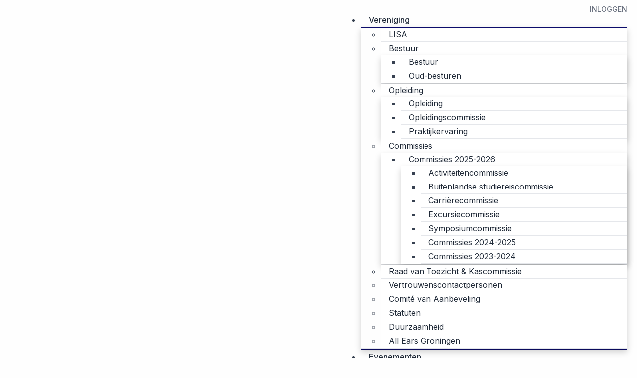

--- FILE ---
content_type: text/html; charset=utf-8
request_url: https://www.lisa-groningen.nl/vereniging/raad-van-toezicht
body_size: 14093
content:
<!DOCTYPE html>
<!--[if IE 8]> <html lang="en" class="ie8"> <![endif]-->
<!--[if IE 9]> <html lang="en" class="ie9"> <![endif]-->
<!--[if !IE]><!--> <html lang="en"> <!--<![endif]-->
<head>
    <title>LISA Groningen - Raad van Toezicht &amp; Kascommissie </title>
    <meta name="viewport" content="width=device-width, initial-scale=1.0">    <meta name="robots" content="index, follow">    <meta name="author" content="&#39;LISA&#39;, wat staat voor Law &amp; ICT Students&#39; Association">
    <meta name="generator" content="Congressus - Makkelijk, meer vereniging">    <meta property="og:title" content="Raad van Toezicht &amp; Kascommissie "/>    <meta property="og:type" content="website"/>    <meta property="og:url" content="https://www.lisa-groningen.nl/vereniging/raad-van-toezicht"/>    <meta property="og:locale" content="nl"/>    <meta property="og:site_name" content="LISA Groningen"/>
    <!-- Global site tag (gtag.js) - Google Analytics -->
    <script async src="https://www.googletagmanager.com/gtag/js?id=G-BQXHFJKWDB"></script>
    <script>
      window.dataLayer = window.dataLayer || [];
      function gtag(){dataLayer.push(arguments);}
      gtag('js', new Date());      gtag('config', 'G-BQXHFJKWDB', { 'anonymize_ip': true });
    </script>
    <!-- Favicon -->
    <link rel="shortcut icon" href="/favicon.ico">
    <!-- Superfish -->
    <link href="https://cdn.cngrsss.nl/static/_templates/unify/vendor/superfish/css/superfish-5e996ee377d50cd35f34ad1b74cbb685.css" rel="stylesheet" media="screen">
    <!-- Template CSS -->        <link rel="preconnect" href="https://congressus-ab-lisa-groningen.s3-eu-west-1.amazonaws.com">
        <link rel="preconnect" href="https://cdn.cngrsss.nl">            <link href="https://congressus-ab-lisa-groningen.s3-eu-west-1.amazonaws.com/template/xdzk5g_main.css" rel="stylesheet">    <link href="https://cdn.cngrsss.nl/static/_templates/_base/vendor/swipebox/css/swipebox.min-3289e1cadaf6aa6343bb8b6e3381535e.css"
        rel="stylesheet">    

    <!-- Additional font -->    <link rel="preconnect" href="https://fonts.gstatic.com">
    <link href="https://fonts.googleapis.com/css2?family=Inter:wght@400;500;600;800&amp;display=swap" rel="stylesheet" type="text/css"> 

    <!-- HTML5 Shim and Respond.js IE8 support of HTML5 elements and media queries -->
    <!--[if lt IE 9]>
      <script src="https://oss.maxcdn.com/libs/html5shiv/3.7.0/html5shiv.js"></script>
      <script src="https://oss.maxcdn.com/libs/respond.js/1.3.0/respond.min.js"></script>
    <![endif]-->    </head>
<body class="template-content webpage-57797 has-fixed-bottom anonymous-user">
    <header>
        <div class="container">
            <div class="header-nav-top">
                <div class="row">
                    <div class="col-xs-12 text-right">                        <div class="login">                        <p>                            <a href="/login?next=%2Fvereniging%2Fraad-van-toezicht">Inloggen</a>                        </p>                        </div>
                    </div>
                </div>
            </div>

            <div class="header-nav">
                <div class="header-logo navbar-header">
                    <button type="button" class="navbar-toggle collapsed" data-toggle="collapse" data-target=".navbar-responsive-collapse">
                        <span class="sr-only">Toggle navigation</span>
                        <i class="fa fa-bars"></i>
                    </button>
                <a href="/" class="navbar-brand"><h1 class="text-hide">LISA Groningen</h1></a>                </div>
                <nav role="menu" class="header-menu navbar-collapse collapse navbar-responsive-collapse">                <ul id="menu" class="sf-menu">                    <li class="path"><a href="/vereniging" title="" target="_self">Vereniging</a>                        <ul>                            <li><a href="/vereniging/lisa" title="" target="_self">LISA</a></li>                            <li><a href="/vereniging/het-bestuur" title="" target="_self">Bestuur</a>                                <ul>                                    <li><a href="/vereniging/het-bestuur/bestuur" title="" target="_self">Bestuur </a></li>                                    <li><a href="/vereniging/het-bestuur/vorige-besturen" title="" target="_self">Oud-besturen </a></li>
                                </ul>
                            </li>                            <li><a href="/vereniging/de-opleiding" title="" target="_self">Opleiding </a>                                <ul>                                    <li><a href="/vereniging/de-opleiding/de-opleiding" title="" target="_self">Opleiding </a></li>                                    <li><a href="/vereniging/de-opleiding/opleidingscommissie" title="" target="_self">Opleidingscommissie </a></li>                                    <li><a href="/vereniging/de-opleiding/praktijkervaring" title="" target="_self">Praktijkervaring </a></li>
                                </ul>
                            </li>                            <li><a href="/vereniging/commissies" title="" target="_self">Commissies </a>                                <ul>                                    <li><a href="/vereniging/commissies/commissies-2024-2025" title="" target="_self">Commissies 2025-2026</a>                                        <ul>                                            <li><a href="/vereniging/commissies/commissies-2024-2025/activiteitencommissie" title="" target="_self">Activiteitencommissie </a></li>                                            <li><a href="/vereniging/commissies/commissies-2024-2025/buitenlandse-studiereiscommissie" title="" target="_self">Buitenlandse studiereiscommissie </a></li>                                            <li><a href="/vereniging/commissies/commissies-2024-2025/redactiecommissie" title="" target="_self">Carrièrecommissie</a></li>                                            <li><a href="/vereniging/commissies/commissies-2024-2025/excursiecommissie" title="" target="_self">Excursiecommissie </a></li>                                            <li><a href="/vereniging/commissies/commissies-2024-2025/symposiumcommissie" title="" target="_self">Symposiumcommissie </a></li>                                            <li><a href="/vereniging/commissies/commissies-2024-2025/commissies-2024-2025" title="" target="_self">Commissies 2024-2025</a></li>                                            <li><a href="/vereniging/commissies/commissies-2024-2025/oud-commissies" title="" target="_self">Commissies 2023-2024</a></li>
                                        </ul>
                                    </li>
                                </ul>
                            </li>                            <li class="active"><a href="/vereniging/raad-van-toezicht" title="" target="_self">Raad van Toezicht &amp; Kascommissie </a></li>                            <li><a href="/vereniging/vertrouwenscontactpersonen" title="" target="_self">Vertrouwenscontactpersonen</a></li>                            <li><a href="/vereniging/comite-van-aanbeveling" title="" target="_self">Comité van Aanbeveling </a></li>                            <li><a href="/vereniging/statuten" title="" target="_self">Statuten </a></li>                            <li><a href="/vereniging/duurzaamheid" title="" target="_self">Duurzaamheid </a></li>                            <li><a href="/vereniging/all-ears-groningen" title="" target="_self">All Ears Groningen</a></li>
                        </ul>
                    </li>                    <li><a href="/evenementen" title="" target="_self">Evenementen</a></li>                    <li><a href="/studie" title="" target="_self">Studie </a>                        <ul>                            <li><a href="/studie/boeken-bestellen" title="" target="_self">Boeken bestellen</a></li>                            <li><a href="/studie/it-recht-vakken" title="" target="_self">IT-recht vakken</a></li>                            <li><a href="/studie/studiemateriaal-bachelor" title="" target="_self">Studiemateriaal bachelor </a>                                <ul>                                    <li><a href="/studie/studiemateriaal-bachelor/tweedejaarsvakken" title="" target="_self">Tweedejaarsvakken </a>                                        <ul>                                            <li><a href="/studie/studiemateriaal-bachelor/tweedejaarsvakken/inleiding-it-recht" title="" target="_self">Inleiding IT-recht </a></li>                                            <li><a href="/studie/studiemateriaal-bachelor/tweedejaarsvakken/communicatie-en-mediarecht" title="" target="_self">Communicatie- en mediarecht </a></li>                                            <li><a href="/studie/studiemateriaal-bachelor/tweedejaarsvakken/it-in-de-context-van-het-recht" title="" target="_self">IT in de context van het recht </a></li>
                                        </ul>
                                    </li>                                    <li><a href="/studie/studiemateriaal-bachelor/derdejaarsvakken" title="" target="_self">Derdejaarsvakken </a>                                        <ul>                                            <li><a href="/studie/studiemateriaal-bachelor/derdejaarsvakken/elektronisch-contractenrecht" title="" target="_self">Elektronisch Contractenrecht </a></li>                                            <li><a href="/studie/studiemateriaal-bachelor/derdejaarsvakken/e-thiek" title="" target="_self">e-Thiek </a></li>                                            <li><a href="/studie/studiemateriaal-bachelor/derdejaarsvakken/inleiding-intellectueel-eigendom" title="" target="_self">Inleiding Intellectueel Eigendomsrecht</a></li>
                                        </ul>
                                    </li>
                                </ul>
                            </li>                            <li><a href="/studie/studiemateriaal-master" title="" target="_self">Studiemateriaal master </a>                                <ul>                                    <li><a href="/studie/studiemateriaal-master/intellectueel-eigendom" title="" target="_self">Intellectueel Eigendom </a></li>                                    <li><a href="/studie/studiemateriaal-master/intellectueel-eigendom-en-it" title="" target="_self">Intellectueel Eigendom en IT </a></li>                                    <li><a href="/studie/studiemateriaal-master/privacy-en-gegevensbescherming" title="" target="_self">Privacy en Gegevensbescherming </a></li>                                    <li><a href="/studie/studiemateriaal-master/ie-procesrecht-ipr" title="" target="_self">IT, aansprakelijkheid en IPR</a></li>                                    <li><a href="/studie/studiemateriaal-master/strafrecht-en-it" title="" target="_self">Strafrecht en IT </a></li>                                    <li><a href="/studie/studiemateriaal-master/e-commerce-consumentenbescherming-en-platformen" title="" target="_self">E-commerce, consumentenbescherming en platformen</a></li>
                                </ul>
                            </li>
                        </ul>
                    </li>                    <li><a href="/carriere" title="" target="_self">Carrière </a>                        <ul>                            <li><a href="/carriere/vacature" title="" target="_self">Vacatures</a></li>                            <li><a href="/carriere/sponsoren" title="" target="_self">Sponsoren</a>                                <ul>                                    <li><a href="/carriere/sponsoren/brinkhof" title="" target="_self">Brinkhof</a></li>                                    <li><a href="/carriere/sponsoren/a-o-shearman" title="" target="_self">A&amp;O Shearman</a></li>                                    <li><a href="/carriere/sponsoren/dirkzwager" title="" target="_self">Dirkzwager</a></li>                                    <li><a href="/carriere/sponsoren/dla-piper" title="" target="_self">DLA Piper</a></li>                                    <li><a href="/carriere/sponsoren/elferink-kortier" title="" target="_self">Elferink &amp; Kortier</a></li>                                    <li><a href="/carriere/sponsoren/kennedy-van-der-laan" title="" target="_self">Kennedy Van der Laan</a></li>                                    <li><a href="/carriere/sponsoren/pinsent-masons" title="" target="_self">Pinsent Masons</a></li>                                    <li><a href="/carriere/sponsoren/overige-sponsoren" title="" target="_self">Overige sponsoren </a>                                        <ul>                                            <li><a href="/carriere/sponsoren/overige-sponsoren/borrelcafe-oblomov" title="" target="_self">Borrelcafé Oblomov </a></li>
                                        </ul>
                                    </li>
                                </ul>
                            </li>
                        </ul>
                    </li>                    <li><a href="/e-magazine-en-blogs" title="" target="_self">E-magazine en blogs </a>                        <ul>                            <li><a href="/e-magazine-en-blogs/e-magazine" title="" target="_self">E-magazine</a>                                <ul>                                    <li><a href="https://www.lisa-groningen.nl/e-magazine-en-blogs/e-magazine" title="" target="_self">E-magazine 25/26</a>                                        <ul>                                            <li><a href="/e-magazine-en-blogs/e-magazine/e-magazine-25-26/editie-1" title="" target="_self">Editie 1</a></li>
                                        </ul>
                                    </li>                                    <li><a href="/e-magazine-en-blogs/e-magazine/archief-e-magazines" title="" target="_self">Archief E-magazines</a>                                        <ul>                                            <li><a href="https://www.lisa-groningen.nl/e-magazine-en-blogs/e-magazine" title="" target="_self">E-magazine 24/25</a>                                                <ul>                                                    <li><a href="/e-magazine-en-blogs/e-magazine/archief-e-magazines/e-magazine-24-25/editie-1" title="" target="_self">Editie 1</a></li>                                                    <li><a href="/e-magazine-en-blogs/e-magazine/archief-e-magazines/e-magazine-24-25/editie-2" title="" target="_self">Editie 2</a></li>
                                                </ul>
                                            </li>                                            <li><a href="https://www.lisa-groningen.nl/e-magazine-en-blogs/e-magazine" title="" target="_self">E-magazine 23/24</a>                                                <ul>                                                    <li><a href="/e-magazine-en-blogs/e-magazine/archief-e-magazines/e-magazine-22-23/editie-1nietleden" title="" target="_self">Editie 1</a></li>                                                    <li><a href="/e-magazine-en-blogs/e-magazine/archief-e-magazines/e-magazine-22-23/editie-2" title="" target="_self">Editie 2</a></li>
                                                </ul>
                                            </li>                                            <li><a href="/e-magazine-en-blogs/e-magazine/archief-e-magazines/e-magazine-22-23" title="" target="_self">E-magazine 22/23</a>                                                <ul>                                                    <li><a href="/e-magazine-en-blogs/e-magazine/archief-e-magazines/e-magazine-22-23/editie-2" title="" target="_self">Editie 1</a></li>                                                    <li><a href="/e-magazine-en-blogs/e-magazine/archief-e-magazines/e-magazine-22-23/e-magazine-23-24" title="" target="_self">Editie 3</a></li>
                                                </ul>
                                            </li>                                            <li><a href="/e-magazine-en-blogs/e-magazine/archief-e-magazines/e-magazine-21-22" title="" target="_self">E-magazine 21/22</a>                                                <ul>                                                    <li><a href="/e-magazine-en-blogs/e-magazine/archief-e-magazines/e-magazine-21-22/editie-1" title="" target="_self">Editie 1</a></li>                                                    <li><a href="/e-magazine-en-blogs/e-magazine/archief-e-magazines/e-magazine-21-22/editie-2" title="" target="_self">Editie 2</a></li>
                                                </ul>
                                            </li>                                            <li><a href="/e-magazine-en-blogs/e-magazine/archief-e-magazines/e-magazine-20-21" title="" target="_self">E-magazine 20/21</a>                                                <ul>                                                    <li><a href="/e-magazine-en-blogs/e-magazine/archief-e-magazines/e-magazine-20-21/editie-1" title="" target="_self">Editie 1</a></li>                                                    <li><a href="/e-magazine-en-blogs/e-magazine/archief-e-magazines/e-magazine-20-21/editie-2" title="" target="_self">Editie 2</a></li>                                                    <li><a href="/e-magazine-en-blogs/e-magazine/archief-e-magazines/e-magazine-20-21/editie-3" title="" target="_self">Editie 3</a></li>                                                    <li><a href="/e-magazine-en-blogs/e-magazine/archief-e-magazines/e-magazine-20-21/editie-4" title="" target="_self">Editie 4</a></li>
                                                </ul>
                                            </li>                                            <li><a href="/e-magazine-en-blogs/e-magazine/archief-e-magazines/e-magazine-19-20" title="" target="_self">E-magazine 19/20</a>                                                <ul>                                                    <li><a href="/e-magazine-en-blogs/e-magazine/archief-e-magazines/e-magazine-19-20/editie-1" title="" target="_self">Editie 1</a></li>                                                    <li><a href="/e-magazine-en-blogs/e-magazine/archief-e-magazines/e-magazine-19-20/editie-2" title="" target="_self">Editie 2</a></li>                                                    <li><a href="/e-magazine-en-blogs/e-magazine/archief-e-magazines/e-magazine-19-20/editie-3" title="" target="_self">Editie 3</a></li>
                                                </ul>
                                            </li>                                            <li><a href="/e-magazine-en-blogs/e-magazine/archief-e-magazines/e-magazine-18-19" title="" target="_self">E-magazine 18/19</a>                                                <ul>                                                    <li><a href="/e-magazine-en-blogs/e-magazine/archief-e-magazines/e-magazine-18-19/editie-2" title="" target="_self">Editie 2</a></li>                                                    <li><a href="/e-magazine-en-blogs/e-magazine/archief-e-magazines/e-magazine-18-19/editie-3" title="" target="_self">Editie 3</a></li>                                                    <li><a href="/e-magazine-en-blogs/e-magazine/archief-e-magazines/e-magazine-18-19/editie-4" title="" target="_self">Editie 4</a></li>
                                                </ul>
                                            </li>
                                        </ul>
                                    </li>
                                </ul>
                            </li>                            <li><a href="/e-magazine-en-blogs/blog" title="" target="_self">Blogs</a></li>
                        </ul>
                    </li>                    <li><a href="/mijn-lisa-wat-staat-voor-law-ict-students-association" title="" target="_self">Mijn LISA</a>                        <ul>                            <li><a href="/mijn-lisa-wat-staat-voor-law-ict-students-association/profiel" title="" target="_self">Profiel</a></li>                            <li><a href="/mijn-lisa-wat-staat-voor-law-ict-students-association/media" title="" target="_self">Media </a></li>                            <li><a href="/mijn-lisa-wat-staat-voor-law-ict-students-association/handleiding-declaratie-en-declaratieformulieren" title="" target="_self">Declaratieformulier </a></li>
                        </ul>
                    </li>                    <li><a href="/contact" title="" target="_self">Contact</a>                        <ul>                            <li><a href="/contact/algemeen" title="" target="_self">Algemeen</a></li>
                        </ul>
                    </li>                    <li><a href="/word-lid" title="" target="_self">Word lid!</a></li>                </ul>
                    <div class="top-mobile">                        <div class="login">                        <p>                            <a href="/login?next=%2Fvereniging%2Fraad-van-toezicht">Inloggen</a>                        </p>                        </div>
                    </div>
                </nav>
            </div>
        </div>
    </header>

    <section id="content">
        <div class="content-header">
            <div class="container">                <ol class="breadcrumb">                    <li><a href="/vereniging">Vereniging</a></li>                    <li class="active">Raad van Toezicht &amp; Kascommissie </li>                </ol>                <h2>Raad van Toezicht &amp; Kascommissie </h2>
            </div>
        </div>
        <div class="container">
            <div class="row">
                <div class="aside col-md-3">                    <ul id="submenu">                        <li><a href="/vereniging/lisa" title="">LISA</a></li>                        <li><a href="/vereniging/het-bestuur" title="">Bestuur</a></li>                        <li><a href="/vereniging/de-opleiding" title="">Opleiding </a></li>                        <li><a href="/vereniging/commissies" title="">Commissies </a></li>                        <li class="active"><a href="/vereniging/raad-van-toezicht" title="">Raad van Toezicht &amp; Kascommissie </a></li>                        <li><a href="/vereniging/vertrouwenscontactpersonen" title="">Vertrouwenscontactpersonen</a></li>                        <li><a href="/vereniging/comite-van-aanbeveling" title="">Comité van Aanbeveling </a></li>                        <li><a href="/vereniging/statuten" title="">Statuten </a></li>                        <li><a href="/vereniging/duurzaamheid" title="">Duurzaamheid </a></li>                        <li><a href="/vereniging/all-ears-groningen" title="">All Ears Groningen</a></li></ul>                </div>
                <div class="paragraphs col-md-9">                    <div class="row">                        <div class=" col-md-12 paragraph-text paragraph-text-view">                                                        <h2>De Raad van Toezicht&nbsp;</h2><p>De Raad van Toezicht van LISA is het toezichthoudende orgaan van de vereniging. De Raad van Toezicht controleert het bestuur en kan deze van gevraagd en ongevraagd advies voorzien. Ook heeft de Raad van Toezicht een rol bij sollicitaties en moet het bestuur voornemens tot het wijzigen van de statuten of het huishoudelijk reglement kenbaar maken. De Raad van Toezicht van LISA bestaat uit minimaal drie en maximaal zeven leden. Hiervan is minimaal de helft oud-bestuurder.&nbsp;</p><p>De huidige Raad van Toezicht bestaat uit de volgende personen:&nbsp;</p><ul><li>Jurre Wolsheimer&nbsp;(voorzitter)</li><li>Joshua Grünsfeld</li><li>Hendrik van Dijk&nbsp;</li><li>Talina Zandt</li><li>Lars de Meijer</li><li>Rianne Elgersma</li></ul><hr><h2>De Kascommissie&nbsp;</h2><p>De kascommissie onderzoekt de boekhouding van het bestuur en geeft hier vervolgens een oordeel over. Traditioneel bestaat de kascommissie uit de penningmeester van het vorige jaar en een ander LISA-lid.&nbsp;</p><p>De kascommissie voor het jaar 2025-2026 bestaat uit:<br type="_moz"></p><ul><li> Susan Fernhout<br type="_moz"></li><li> Sanne Veffer</li><li> Anniek Bos</li></ul>
                        </div>                    </div>                </div>            </div>
        </div>
    </section>    <div class="sponsors-fixed-bottom">
        <div class="container">
            <div>
                            <div class="sponsors cycle-slideshow" data-cycle-slides="> ul" data-cycle-random="true" data-cycle-pause-on-hover="true" data-cycle-timeout="5000">
                        <ul>                            <li class="col-md-3 col-xs-6">
                                <a href="https://www.brinkhof.com/werken-bij/" title="" target="_blank" rel="nofollow">
                                    <img src="https://congressus-ab-lisa-groningen.s3-eu-west-1.amazonaws.com/template/1019/sponsor-brinkhof.jpg" alt="Brinkhof" />
                                </a>                            </li>                            <li class="col-md-3 col-xs-6">
                                <a href="https://werkenbijdirkzwager.nl/" title="" target="_blank" rel="nofollow">
                                    <img src="https://congressus-ab-lisa-groningen.s3-eu-west-1.amazonaws.com/template/1019/sponsor-dirkzwager.jpg" alt="Dirkzwager" />
                                </a>                            </li>                            <li class="col-md-3 col-xs-6">
                                <a href="https://kvdl.com/werken-bij" title="" target="_blank" rel="nofollow">
                                    <img src="https://congressus-ab-lisa-groningen.s3-eu-west-1.amazonaws.com/template/1019/sponsor-kennedy-van-der-laan.jpg" alt="Kennedy Van der Laan" />
                                </a>                            </li>                            <li class="col-md-3 col-xs-6">
                                <a href="https://careers.dlapiper.com/" title="" target="_blank" rel="nofollow">
                                    <img src="https://congressus-ab-lisa-groningen.s3-eu-west-1.amazonaws.com/template/1019/sponsor-dla-piper.png" alt="DLA Piper" />
                                </a>                            </li>                        </ul>
                        <ul>                            <li class="col-md-3 col-xs-6">
                                <a href="https://www.elferinkkortier.nl/werken-bij/" title="" target="_blank" rel="nofollow">
                                    <img src="https://congressus-ab-lisa-groningen.s3-eu-west-1.amazonaws.com/template/1019/sponsor-elferink-kortier.jpg" alt="Elferink &amp; Kortier" />
                                </a>                            </li>                            <li class="col-md-3 col-xs-6">
                                <a href="https://www.pinsentmasons.com/careers" title="" target="_blank" rel="nofollow">
                                    <img src="https://congressus-ab-lisa-groningen.s3-eu-west-1.amazonaws.com/template/1019/sponsor-jpr-advocaten.png" alt="Pinsent Masons" />
                                </a>                            </li>                            <li class="col-md-3 col-xs-6">
                                <a href="https://www.aoshearman.com/en/careers/netherlands" title="" target="_blank" rel="nofollow">
                                    <img src="https://congressus-ab-lisa-groningen.s3-eu-west-1.amazonaws.com/template/1019/sponsor-a-o-shearman.png" alt="A&amp;O Shearman" />
                                </a>                            </li>                        </ul>
                    </div>
            </div>
        </div>
    </div>
    <footer>
        <div class="container">
            <div class="row">
                <div class="col-xs-12 col-sm-4">
                    <div class="headline">
                        <h3>Headlines</h3>
                    </div>                    <dl class="dl-horizontal headlines headlines-footer">
                        <dt>
                            <a href="/e-magazine-en-blogs/blog/van-digitale-ontspanning-naar-digitale-afhankelijkheid-functioneren-sociale-media-als-virtuele-drugs" title="Van digitale ontspanning naar digitale afhankelijkheid: functioneren sociale media als virtuele drugs?">
                                <img src="https://congressus-ab-lisa-groningen.s3-eu-west-1.amazonaws.com/user/0f29b80edf384600b1948e5ae8bea2ec-sm.jpg" />
                            </a>
                        </dt>
                        <dd>
                            <a href="/e-magazine-en-blogs/blog/van-digitale-ontspanning-naar-digitale-afhankelijkheid-functioneren-sociale-media-als-virtuele-drugs" title="Van digitale ontspanning naar digitale afhankelijkheid: functioneren sociale media als virtuele drugs?">Van digitale ontspanning naar digitale afhankelijkheid: functioneren sociale media als virtuele drugs?</a>
                            <ul class="list-unstyled list-inline text-muted small">
                                <li><time data-datetime="2025-11-25 10:00:00">25 nov. 2025 10:00:00</time></li>
                            </ul>
                        </dd>
                    </dl>                    <dl class="dl-horizontal headlines headlines-footer">
                        <dt>
                            <a href="/e-magazine-en-blogs/blog/van-post-naar-prompt-trapt-meta-met-ai-training-op-de-avg" title="Van post naar prompt: Trapt Meta met AI-training op de AVG?">
                                <img src="https://congressus-ab-lisa-groningen.s3-eu-west-1.amazonaws.com/user/a925226a94a04341989db723f7bf5e2f-sm.png" />
                            </a>
                        </dt>
                        <dd>
                            <a href="/e-magazine-en-blogs/blog/van-post-naar-prompt-trapt-meta-met-ai-training-op-de-avg" title="Van post naar prompt: Trapt Meta met AI-training op de AVG?">Van post naar prompt: Trapt Meta met AI-training op de AVG?</a>
                            <ul class="list-unstyled list-inline text-muted small">
                                <li><time data-datetime="2025-07-11 20:00:00">11 jul. 2025 20:00:00</time></li>
                            </ul>
                        </dd>
                    </dl>                    <dl class="dl-horizontal headlines headlines-footer">
                        <dt>
                            <a href="/e-magazine-en-blogs/blog/data-op-straat-de-privacy-van-militairen-in-het-geding" title="Data op straat: de privacy van militairen in het geding">
                                <img src="https://congressus-ab-lisa-groningen.s3-eu-west-1.amazonaws.com/user/cf9f5b7297c24d81ae5dcf5f38f4ba10-sm.png" />
                            </a>
                        </dt>
                        <dd>
                            <a href="/e-magazine-en-blogs/blog/data-op-straat-de-privacy-van-militairen-in-het-geding" title="Data op straat: de privacy van militairen in het geding">Data op straat: de privacy van militairen in het geding</a>
                            <ul class="list-unstyled list-inline text-muted small">
                                <li><time data-datetime="2025-05-01 17:00:00">1 mei 2025 17:00:00</time></li>
                            </ul>
                        </dd>
                    </dl>                    <dl class="dl-horizontal headlines headlines-footer">
                        <dt>
                            <a href="/e-magazine-en-blogs/blog/digitale-piraten-blijven-gestrand-de-nieuwe-anti-piraterijwet-van-italie" title="Digitale piraten blijven gestrand: de nieuwe anti-piraterijwet van Italië">
                                <img src="https://congressus-ab-lisa-groningen.s3-eu-west-1.amazonaws.com/user/76e4f5806aa34675b76d879d5dad9c5f-sm.jpg" />
                            </a>
                        </dt>
                        <dd>
                            <a href="/e-magazine-en-blogs/blog/digitale-piraten-blijven-gestrand-de-nieuwe-anti-piraterijwet-van-italie" title="Digitale piraten blijven gestrand: de nieuwe anti-piraterijwet van Italië">Digitale piraten blijven gestrand: de nieuwe anti-piraterijwet van Italië</a>
                            <ul class="list-unstyled list-inline text-muted small">
                                <li><time data-datetime="2025-02-10 09:00:00">10 feb. 2025 09:00:00</time></li>
                            </ul>
                        </dd>
                    </dl>
                </div>
                <div class="col-xs-12 col-sm-4">                    <div class="hidden-xs">
                    <div class="headline">
                        <h3>Sitemap</h3>
                    </div>                    <ul id="sitemap">
                        <li><a href="/vereniging" title="" target="_self">Vereniging</a>
                        <li><a href="/evenementen" title="" target="_self">Evenementen</a>
                        <li><a href="/studie" title="" target="_self">Studie </a>
                        <li><a href="/e-magazine-en-blogs" title="" target="_self">E-magazine en blogs </a>
                        <li><a href="/mijn-lisa-wat-staat-voor-law-ict-students-association" title="" target="_self">Mijn LISA</a>
                        <li><a href="/contact" title="" target="_self">Contact</a>
                        <li><a href="/word-lid" title="" target="_self">Word lid!</a>                    </ul>                    </div>
                </div>
                <div class="col-xs-12 col-sm-4">
                    <div class="headline">
                        <h3>Contact</h3>
                    </div>    <address>
                                                                                        
        <p>
            &#39;LISA&#39;, wat staat voor Law &amp; ICT Students&#39; Association <br />

                                                Oude Boteringestraat 18  <br />
                                                    9712 GH Groningen
                                    </p>
        <p>
                            <i class="fa fa-fw fa-phone"></i> +31 6 37 17 85 89 <br />
            
                            <i class="fa fa-fw fa-envelope"></i>
                <a href="mailto:bestuur@lisa-groningen.nl">bestuur@lisa-groningen.nl</a>
                    </p>
                    <p>
                                    KvK:
                    02080238<br />                                                    BTW: NL812156894B01
                            </p>
            </address>

                    <div class="headline">
                        <h3>Social media</h3>
                    </div>
                    <ul class="social-icons"><li>
    <a href="https://nl.linkedin.com/in/lisa-groningen-2986793a" target="_blank" title="LinkedIn" class="linkedin">
    <i class="fa fa-linkedin"></i>
    </a>
</li><li>
    <a href="https://www.youtube.com/channel/UCM8bFMTvb1UPKUc6ppTkHmA" target="_blank" title="YouTube" class="youtube">
    <i class="fa fa-youtube"></i>
    </a>
</li><li>
    <a href="https://www.instagram.com/lisa_groningen/" target="_blank" title="Instagram" class="instagram">
    <i class="fa fa-instagram"></i>
    </a>
</li>                    </ul>
                </div>
            </div>
        </div>
    </footer>
    <section id="copyright">
        <div class="container">
            <div>
                <div>                    &copy; 2023 - 2026 &#39;LISA&#39;, wat staat voor Law &amp; ICT Students&#39; Association                    | <a href="https://congressus-ab-lisa-groningen.s3-eu-west-1.amazonaws.com/user/de2789b8723a489597f410f95158114d.pdf" target="_blank">Privacybeleid</a>                </div>
                <div>

                    <a href="https://www.congressus.nl" title="Congressus - Makkelijk, meer vereniging" target="_blank" class="cg-reference text-hide" style="width: 125px; height: 22px;">
                        <svg xmlns="http://www.w3.org/2000/svg" width="490" height="100" viewBox="0 0 490 100" style="width: 125px; height: 22px; fill: currentColor; margin-top: 10px;">
                          <g fill-rule="evenodd">
                            <path d="M134.6108 40.3457C133.2888 40.3457 132.0548 40.5747 130.9118 41.0307 129.7668 41.4867 128.7628 42.1597 127.8988 43.0467 127.0328 43.9347 126.3458 45.0377 125.8398 46.3557 125.3308 47.6757 125.0758 49.1707 125.0758 50.8447 125.0758 52.5177 125.3308 54.0137 125.8398 55.3317 126.3458 56.6517 127.0468 57.7667 127.9368 58.6797 128.8258 59.5927 129.8428 60.2767 130.9878 60.7337 132.1318 61.1897 133.3648 61.4177 134.6868 61.4177 135.9588 61.4177 137.0898 61.2277 138.0818 60.8477 139.0738 60.4677 139.9248 59.9727 140.6368 59.3637 141.3488 58.7557 141.9218 58.0717 142.3528 57.3107 142.7858 56.5497 143.1038 55.8147 143.3068 55.1037L152.2318 58.0717C151.8248 59.6427 151.1508 61.1787 150.2118 62.6737 149.2688 64.1697 148.0618 65.5147 146.5878 66.7057 145.1118 67.8977 143.3828 68.8617 141.3998 69.5957 139.4168 70.3307 137.1778 70.6997 134.6868 70.6997 131.9418 70.6997 129.3598 70.2047 126.9448 69.2157 124.5288 68.2267 122.4308 66.8457 120.6518 65.0697 118.8708 63.2957 117.4718 61.2037 116.4568 58.7937 115.4378 56.3857 114.9308 53.7347 114.9308 50.8447 114.9308 47.9527 115.4258 45.2907 116.4178 42.8567 117.4098 40.4227 118.7828 38.3297 120.5378 36.5807 122.2918 34.8297 124.3508 33.4607 126.7158 32.4717 129.0808 31.4837 131.6358 30.9887 134.3818 30.9887 136.9238 30.9887 139.1998 31.3577 141.2098 32.0917 143.2168 32.8277 144.9598 33.7787 146.4348 34.9447 147.9098 36.1117 149.1048 37.4547 150.0198 38.9767 150.9348 40.4977 151.5958 42.0457 152.0038 43.6167L142.9248 46.6597C142.4678 45.0887 141.5898 43.6437 140.2948 42.3247 138.9978 41.0057 137.1018 40.3457 134.6108 40.3457M175.4224 61.4947C176.6424 61.4947 177.8364 61.2657 179.0074 60.8097 180.1764 60.3537 181.1934 59.6827 182.0594 58.7937 182.9224 57.9077 183.6224 56.8037 184.1564 55.4847 184.6904 54.1667 184.9574 52.6197 184.9574 50.8447 184.9574 49.0697 184.6904 47.5227 184.1564 46.2037 183.6224 44.8857 182.9224 43.7827 182.0594 42.8947 181.1934 42.0077 180.1764 41.3347 179.0074 40.8787 177.8364 40.4227 176.6424 40.1937 175.4224 40.1937 174.2004 40.1937 173.0064 40.4227 171.8364 40.8787 170.6664 41.3347 169.6504 42.0077 168.7854 42.8947 167.9194 43.7827 167.2224 44.8857 166.6884 46.2037 166.1534 47.5227 165.8874 49.0697 165.8874 50.8447 165.8874 52.6197 166.1534 54.1667 166.6884 55.4847 167.2224 56.8037 167.9194 57.9077 168.7854 58.7937 169.6504 59.6827 170.6664 60.3537 171.8364 60.8097 173.0064 61.2657 174.2004 61.4947 175.4224 61.4947M175.4224 30.9887C178.2174 30.9887 180.8244 31.4837 183.2404 32.4727 185.6544 33.4607 187.7404 34.8297 189.4954 36.5807 191.2504 38.3297 192.6234 40.4227 193.6144 42.8567 194.6064 45.2907 195.1024 47.9527 195.1024 50.8447 195.1024 53.7347 194.6064 56.3857 193.6144 58.7937 192.6234 61.2037 191.2504 63.2957 189.4954 65.0697 187.7404 66.8457 185.6544 68.2267 183.2404 69.2157 180.8244 70.2047 178.2174 70.6997 175.4224 70.6997 172.6244 70.6997 170.0174 70.2047 167.6034 69.2157 165.1874 68.2267 163.1024 66.8457 161.3484 65.0697 159.5934 63.2957 158.2204 61.2037 157.2284 58.7937 156.2364 56.3857 155.7414 53.7347 155.7414 50.8447 155.7414 47.9527 156.2364 45.2907 157.2284 42.8567 158.2204 40.4227 159.5934 38.3297 161.3484 36.5807 163.1024 34.8297 165.1874 33.4607 167.6034 32.4727 170.0174 31.4837 172.6244 30.9887 175.4224 30.9887M210.2065 69.5582L200.0605 69.5582 200.0605 32.1302 209.9015 32.1302 209.9015 36.7712C211.0705 34.8442 212.6585 33.4232 214.6695 32.5102 216.6775 31.5972 218.6985 31.1412 220.7335 31.1412 223.0715 31.1412 225.0935 31.5352 226.7985 32.3202 228.5015 33.1072 229.9115 34.1592 231.0315 35.4772 232.1495 36.7972 232.9775 38.3682 233.5105 40.1942 234.0445 42.0192 234.3105 43.9472 234.3105 45.9752L234.3105 69.5582 224.1665 69.5582 224.1665 47.7252C224.1665 45.5952 223.6185 43.8202 222.5255 42.4002 221.4315 40.9812 219.6655 40.2702 217.2245 40.2702 214.9865 40.2702 213.2585 41.0182 212.0375 42.5142 210.8165 44.0102 210.2065 45.8492 210.2065 48.0292L210.2065 69.5582zM258.9507 59.2124C261.5457 59.2124 263.6677 58.3504 265.3207 56.6254 266.9717 54.9014 267.8007 52.5934 267.8007 49.7034 267.8007 46.8124 266.9337 44.5174 265.2067 42.8174 263.4757 41.1194 261.3917 40.2704 258.9507 40.2704 257.6797 40.2704 256.4977 40.4854 255.4047 40.9164 254.3097 41.3474 253.3567 41.9814 252.5437 42.8174 251.7297 43.6554 251.0947 44.6574 250.6377 45.8234 250.1787 46.9904 249.9497 48.2834 249.9497 49.7034 249.9497 52.6454 250.7887 54.9654 252.4677 56.6634 254.1447 58.3634 256.3057 59.2124 258.9507 59.2124L258.9507 59.2124zM248.8817 69.1774C249.2367 71.2564 250.1787 72.9554 251.7047 74.2754 253.2297 75.5924 255.2137 76.2524 257.6537 76.2524 260.8577 76.2524 263.3247 75.4274 265.0537 73.7794 266.7817 72.1314 267.6477 69.4824 267.6477 65.8304L267.6477 63.0914C266.8847 64.3084 265.6377 65.4124 263.9097 66.4004 262.1797 67.3904 259.9427 67.8844 257.1967 67.8844 254.7047 67.8844 252.3907 67.4284 250.2557 66.5154 248.1187 65.6024 246.2747 64.3354 244.7247 62.7114 243.1727 61.0884 241.9527 59.1734 241.0627 56.9684 240.1727 54.7614 239.7277 52.3404 239.7277 49.7034 239.7277 47.2184 240.1597 44.8724 241.0247 42.6664 241.8887 40.4604 243.0847 38.5204 244.6097 36.8464 246.1367 35.1724 247.9677 33.8554 250.1027 32.8904 252.2387 31.9274 254.6027 31.4454 257.1967 31.4454 260.1967 31.4454 262.5617 31.9774 264.2907 33.0434 266.0187 34.1084 267.2147 35.2754 267.8767 36.5424L267.8767 32.1294 277.6397 32.1294 277.6397 65.5264C277.6397 68.1124 277.2707 70.5854 276.5337 72.9434 275.7967 75.3014 274.6387 77.3804 273.0627 79.1814 271.4857 80.9814 269.4517 82.4264 266.9607 83.5174 264.4697 84.6084 261.4687 85.1534 257.9597 85.1534 255.3657 85.1534 253.0137 84.7844 250.9037 84.0494 248.7927 83.3144 246.9487 82.3254 245.3737 81.0834 243.7967 79.8394 242.5247 78.3944 241.5587 76.7474 240.5927 75.0984 239.9817 73.3874 239.7277 71.6124L248.8817 69.1774zM306.9331 42.1719C305.9151 41.9699 304.8991 41.8669 303.8821 41.8669 302.5591 41.8669 301.3131 42.0459 300.1451 42.3999 298.9741 42.7549 297.9571 43.3389 297.0931 44.1499 296.2281 44.9619 295.5301 46.0389 294.9951 47.3819 294.4611 48.7269 294.1951 50.4139 294.1951 52.4419L294.1951 69.5579 284.0481 69.5579 284.0481 32.1299 293.8891 32.1299 293.8891 37.6829C294.4481 36.4659 295.1731 35.4649 296.0631 34.6789 296.9531 33.8929 297.8941 33.2969 298.8851 32.8909 299.8771 32.4859 300.8701 32.2069 301.8611 32.0539 302.8521 31.9019 303.7541 31.8259 304.5691 31.8259 304.9751 31.8259 305.3701 31.8389 305.7511 31.8639 306.1321 31.8899 306.5261 31.9279 306.9331 31.9779L306.9331 42.1719zM337.1401 46.584C337.0891 45.671 336.8981 44.771 336.5681 43.883 336.2371 42.996 335.7301 42.209 335.0421 41.525 334.3571 40.84 333.4911 40.283 332.4501 39.852 331.4071 39.421 330.1731 39.205 328.7491 39.205 327.4261 39.205 326.2571 39.433 325.2411 39.89 324.2221 40.346 323.3581 40.93 322.6471 41.639 321.9341 42.35 321.3891 43.136 321.0071 43.998 320.6251 44.86 320.4091 45.722 320.3591 46.584L337.1401 46.584zM346.6001 58.832C346.1411 60.455 345.4171 61.989 344.4251 63.434 343.4341 64.879 342.2251 66.135 340.8021 67.2 339.3771 68.265 337.7121 69.115 335.8051 69.748 333.8991 70.382 331.8001 70.699 329.5121 70.699 326.9191 70.699 324.4521 70.255 322.1131 69.368 319.7741 68.481 317.7141 67.175 315.9341 65.45 314.1541 63.726 312.7431 61.622 311.7011 59.136 310.6581 56.652 310.1371 53.837 310.1371 50.692 310.1371 47.7 310.6441 44.986 311.6621 42.552 312.6791 40.118 314.0391 38.052 315.7441 36.352 317.4471 34.653 319.4161 33.335 321.6561 32.396 323.8921 31.459 326.2061 30.989 328.5971 30.989 334.4451 30.989 338.9951 32.714 342.2511 36.162 345.5051 39.612 347.1331 44.353 347.1331 50.388 347.1331 51.099 347.1071 51.77 347.0571 52.404 347.0051 53.038 346.9811 53.406 346.9811 53.507L320.1291 53.507C320.1801 54.724 320.4731 55.853 321.0071 56.892 321.5401 57.932 322.2271 58.832 323.0661 59.593 323.9061 60.354 324.8841 60.95 326.0031 61.38 327.1211 61.812 328.3171 62.026 329.5891 62.026 331.9791 62.026 333.8471 61.495 335.1961 60.429 336.5421 59.364 337.5221 57.995 338.1321 56.321L346.6001 58.832zM359.8726 57.2339C359.9736 58.7059 360.5836 60.0239 361.7036 61.1899 362.8216 62.3569 364.4986 62.9399 366.7376 62.9399 368.4156 62.9399 369.6616 62.5729 370.4766 61.8369 371.2886 61.1029 371.6956 60.2269 371.6956 59.2129 371.6956 58.3509 371.3916 57.6029 370.7806 56.9679 370.1706 56.3349 369.1276 55.8649 367.6526 55.5599L362.6946 54.4189C359.0336 53.6089 356.3636 52.2019 354.6856 50.1969 353.0076 48.1939 352.1686 45.8749 352.1686 43.2369 352.1686 41.5639 352.5226 39.9789 353.2356 38.4829 353.9476 36.9869 354.9266 35.6929 356.1726 34.6019 357.4186 33.5119 358.8936 32.6369 360.5976 31.9779 362.3006 31.3189 364.1696 30.9889 366.2036 30.9889 368.8476 30.9889 371.0856 31.3579 372.9166 32.0919 374.7476 32.8279 376.2346 33.7539 377.3796 34.8689 378.5226 35.9849 379.3736 37.1639 379.9346 38.4059 380.4936 39.6499 380.8236 40.7769 380.9266 41.7919L372.4586 43.6929C372.3566 43.1359 372.1916 42.5659 371.9636 41.9819 371.7336 41.3989 371.3646 40.8539 370.8566 40.3459 370.3486 39.8399 369.7256 39.4329 368.9876 39.1289 368.2506 38.8239 367.3476 38.6729 366.2796 38.6729 364.9576 38.6729 363.8256 39.0279 362.8856 39.7369 361.9436 40.4479 361.4746 41.3349 361.4746 42.3999 361.4746 43.3129 361.7916 44.0479 362.4286 44.6059 363.0626 45.1649 363.8896 45.5459 364.9076 45.7469L370.2466 46.8879C373.9586 47.6489 376.7426 49.0689 378.5996 51.1479 380.4556 53.2289 381.3836 55.6369 381.3836 58.3749 381.3836 59.8969 381.0906 61.3939 380.5066 62.8639 379.9216 64.3359 379.0186 65.6529 377.7986 66.8199 376.5786 67.9869 375.0526 68.9239 373.2216 69.6339 371.3916 70.3439 369.2546 70.6989 366.8136 70.6989 363.9656 70.6989 361.5756 70.2929 359.6436 69.4829 357.7106 68.6709 356.1356 67.6819 354.9136 66.5149 353.6936 65.3489 352.7906 64.0939 352.2056 62.7499 351.6206 61.4059 351.2776 60.2009 351.1766 59.1359L359.8726 57.2339zM394.2749 57.2339C394.3769 58.7059 394.9859 60.0239 396.1059 61.1899 397.2239 62.3569 398.9019 62.9399 401.1399 62.9399 402.8189 62.9399 404.0639 62.5729 404.8789 61.8369 405.6909 61.1029 406.0979 60.2269 406.0979 59.2129 406.0979 58.3509 405.7939 57.6029 405.1829 56.9679 404.5729 56.3349 403.5299 55.8649 402.0559 55.5599L397.0969 54.4189C393.4359 53.6089 390.7659 52.2019 389.0879 50.1969 387.4099 48.1939 386.5709 45.8749 386.5709 43.2369 386.5709 41.5639 386.9259 39.9789 387.6379 38.4829 388.3499 36.9869 389.3289 35.6929 390.5759 34.6019 391.8209 33.5119 393.2959 32.6369 394.9999 31.9779 396.7029 31.3189 398.5719 30.9889 400.6059 30.9889 403.2499 30.9889 405.4889 31.3579 407.3199 32.0919 409.1499 32.8279 410.6369 33.7539 411.7819 34.8689 412.9259 35.9849 413.7769 37.1639 414.3369 38.4059 414.8959 39.6499 415.2259 40.7769 415.3289 41.7919L406.8619 43.6929C406.7589 43.1359 406.5939 42.5659 406.3659 41.9819 406.1359 41.3989 405.7669 40.8539 405.2589 40.3459 404.7509 39.8399 404.1279 39.4329 403.3909 39.1289 402.6529 38.8239 401.7509 38.6729 400.6829 38.6729 399.3599 38.6729 398.2279 39.0279 397.2889 39.7369 396.3459 40.4479 395.8779 41.3349 395.8779 42.3999 395.8779 43.3129 396.1939 44.0479 396.8309 44.6059 397.4649 45.1649 398.2919 45.5459 399.3099 45.7469L404.6499 46.8879C408.3609 47.6489 411.1449 49.0689 413.0019 51.1479 414.8579 53.2289 415.7869 55.6369 415.7869 58.3749 415.7869 59.8969 415.4929 61.3939 414.9089 62.8639 414.3239 64.3359 413.4219 65.6529 412.2009 66.8199 410.9809 67.9869 409.4559 68.9239 407.6249 69.6339 405.7939 70.3439 403.6579 70.6989 401.2169 70.6989 398.3689 70.6989 395.9789 70.2929 394.0459 69.4829 392.1129 68.6709 390.5379 67.6819 389.3169 66.5149 388.0959 65.3489 387.1929 64.0939 386.6089 62.7499 386.0229 61.4059 385.6799 60.2009 385.5799 59.1359L394.2749 57.2339zM446.2212 69.5582C446.1192 69.1522 446.0422 68.5692 445.9922 67.8082 445.9422 67.0482 445.9162 66.2872 445.9162 65.5262 444.8992 67.3022 443.4102 68.5822 441.4532 69.3682 439.4952 70.1542 437.5262 70.5472 435.5422 70.5472 433.2532 70.5472 431.2332 70.1542 429.4782 69.3682 427.7232 68.5822 426.2362 67.5302 425.0152 66.2102 423.7952 64.8922 422.8672 63.3332 422.2312 61.5332 421.5952 59.7322 421.2782 57.8182 421.2782 55.7892L421.2782 32.1302 431.4232 32.1302 431.4232 53.7352C431.4232 55.8652 431.9682 57.6522 433.0632 59.0982 434.1562 60.5432 435.8982 61.2662 438.2882 61.2662 440.5772 61.2662 442.3312 60.5812 443.5522 59.2122 444.7732 57.8422 445.3832 56.0682 445.3832 53.8872L445.3832 32.1302 455.5282 32.1302 455.5282 62.7872C455.5282 64.2592 455.5662 65.5902 455.6432 66.7812 455.7192 67.9742 455.8072 68.9002 455.9092 69.5582L446.2212 69.5582zM468.4194 57.2339C468.5214 58.7059 469.1304 60.0239 470.2504 61.1899 471.3684 62.3569 473.0464 62.9399 475.2844 62.9399 476.9634 62.9399 478.2084 62.5729 479.0234 61.8369 479.8354 61.1029 480.2424 60.2269 480.2424 59.2129 480.2424 58.3509 479.9384 57.6029 479.3274 56.9679 478.7174 56.3349 477.6744 55.8649 476.1994 55.5599L471.2414 54.4189C467.5804 53.6089 464.9104 52.2019 463.2324 50.1969 461.5544 48.1939 460.7154 45.8749 460.7154 43.2369 460.7154 41.5639 461.0704 39.9789 461.7824 38.4829 462.4944 36.9869 463.4734 35.6929 464.7204 34.6019 465.9654 33.5119 467.4404 32.6369 469.1444 31.9779 470.8474 31.3189 472.7164 30.9889 474.7504 30.9889 477.3944 30.9889 479.6324 31.3579 481.4634 32.0919 483.2944 32.8279 484.7814 33.7539 485.9264 34.8689 487.0694 35.9849 487.9214 37.1639 488.4814 38.4059 489.0404 39.6499 489.3704 40.7769 489.4734 41.7919L481.0054 43.6929C480.9034 43.1359 480.7384 42.5659 480.5104 41.9819 480.2804 41.3989 479.9114 40.8539 479.4034 40.3459 478.8954 39.8399 478.2724 39.4329 477.5344 39.1289 476.7974 38.8239 475.8954 38.6729 474.8274 38.6729 473.5044 38.6729 472.3724 39.0279 471.4324 39.7369 470.4904 40.4479 470.0224 41.3349 470.0224 42.3999 470.0224 43.3129 470.3384 44.0479 470.9754 44.6059 471.6094 45.1649 472.4364 45.5459 473.4544 45.7469L478.7944 46.8879C482.5054 47.6489 485.2894 49.0689 487.1464 51.1479 489.0024 53.2289 489.9314 55.6369 489.9314 58.3749 489.9314 59.8969 489.6374 61.3939 489.0534 62.8639 488.4684 64.3359 487.5654 65.6529 486.3454 66.8199 485.1254 67.9869 483.5994 68.9239 481.7684 69.6339 479.9384 70.3439 477.8014 70.6989 475.3614 70.6989 472.5134 70.6989 470.1224 70.2929 468.1904 69.4829 466.2574 68.6709 464.6824 67.6819 463.4614 66.5149 462.2404 65.3489 461.3374 64.0939 460.7534 62.7499 460.1674 61.4059 459.8244 60.2009 459.7234 59.1359L468.4194 57.2339zM14.7197 85.3299C12.0897 83.0299 10.3697 79.4299 10.3697 75.6699 10.3697 68.7699 15.9697 63.1699 22.8697 63.1699 25.8607 63.1699 28.7137 64.0999 30.7597 65.9699 30.7707 65.9799 30.7807 65.9899 30.7807 65.9899 31.2297 66.5299 31.7097 67.0599 32.1997 67.5599 32.2497 67.6099 32.2997 67.6599 32.3497 67.6999 32.5397 67.8899 32.7297 68.0699 32.9197 68.2399 32.9297 68.2399 32.9297 68.2499 32.9297 68.2499L32.9397 68.2599C32.9497 68.2699 32.9597 68.2899 32.9697 68.2999 32.9797 68.3099 32.9907 68.3099 32.9997 68.3099 33.2597 68.5599 33.5197 68.7999 33.7897 69.0199 34.0797 69.2699 34.3697 69.5099 34.6797 69.7399 34.9097 69.9299 35.1597 70.1099 35.4007 70.2799 35.4197 70.2999 35.4297 70.3099 35.4497 70.3199 35.5597 70.4099 35.6697 70.4799 35.7807 70.5499 35.9697 70.6899 36.1597 70.8199 36.3607 70.9399 36.7497 71.2099 37.1507 71.4499 37.5497 71.6699 37.7097 71.7699 37.8607 71.8599 38.0197 71.9399 38.1397 72.0099 38.2597 72.0799 38.3897 72.1299 38.5497 72.2299 38.7097 72.3099 38.8797 72.3899 40.6797 73.2899 42.6197 73.9799 44.6397 74.4099 44.7997 74.4599 44.9697 74.4899 45.1397 74.5199 45.4907 74.5999 45.8397 74.6599 46.1997 74.7099 46.5497 74.7699 46.9097 74.8099 47.2807 74.8499 47.2897 74.8499 47.2997 74.8599 47.3207 74.8499 47.7497 74.8999 48.1897 74.9399 48.6297 74.9599 49.0897 74.9899 49.5397 74.9999 49.9997 74.9999 56.9297 74.9999 63.1997 72.1799 67.7297 67.6299L67.7407 67.6399C70.0097 65.1999 73.2597 63.6699 76.8697 63.6699 83.7697 63.6699 89.3697 69.2699 89.3697 76.1699 89.3697 79.3199 88.1997 82.2099 86.2697 84.4099 86.2597 84.4199 86.2497 84.4299 86.2407 84.4399 85.9597 84.7299 85.6797 85.0199 85.4007 85.2999 85.3497 85.3599 85.2997 85.3999 85.2497 85.4399 76.2197 94.4399 63.7597 99.9999 49.9997 99.9999 37.1397 99.9999 25.4197 95.1499 16.5597 87.1699L14.7197 85.3299"/>
                            <path d="M32.43,32.221 C36.93,27.76 43.15,25 50,25 C56.84,25 63.04,27.75 67.55,32.21 C69.819,34.62 73.28,36.17 76.86,36.17 C83.77,36.17 89.36,30.57 89.36,23.67 C89.36,21.01 88.654,18.448 87.11,16.51 C86.59,15.856 85.97,15.28 85.37,14.68 C85.33,14.63 85.28,14.58 85.229,14.53 C84.91,14.21 84.58,13.89 84.24,13.58 C75.29,5.16 63.25,0 50,0 C36.229,0 23.75,5.58 14.7,14.61 C5.62,23.65 0,36.17 0,50 C0,59.592 2.707,68.551 7.391,76.162 C7.386,75.998 7.37,75.835 7.37,75.67 C7.37,67.123 14.323,60.17 22.87,60.17 C24.449,60.17 26.007,60.426 27.497,60.892 C27.456,60.805 27.411,60.72 27.37,60.63 C27.06,59.991 26.79,59.33 26.54,58.65 C26.439,58.38 26.34,58.11 26.26,57.84 C26.11,57.4 25.979,56.96 25.86,56.51 C25.8,56.31 25.75,56.11 25.7,55.9 C25.63,55.6 25.56,55.3 25.5,55 C25.43,54.65 25.36,54.3 25.31,53.94 C25.29,53.85 25.28,53.76 25.27,53.67 C25.21,53.3 25.17,52.931 25.13,52.56 L25.13,52.53 C25.1,52.29 25.08,52.05 25.07,51.8 C25.05,51.58 25.04,51.36 25.03,51.14 C25.01,50.76 25,50.38 25,50 C25,49.6 25.01,49.201 25.03,48.8 C25.04,48.58 25.05,48.36 25.07,48.15 C25.08,47.931 25.1,47.701 25.13,47.48 C25.13,47.39 25.14,47.31 25.16,47.23 C25.189,46.92 25.229,46.61 25.27,46.3 C25.3,46.15 25.32,45.991 25.35,45.84 C25.39,45.6 25.43,45.37 25.479,45.13 C25.52,44.92 25.56,44.71 25.62,44.5 C25.729,43.96 25.87,43.42 26.03,42.89 C26.1,42.65 26.18,42.41 26.26,42.17 C26.36,41.85 26.47,41.53 26.6,41.21 C26.68,40.971 26.78,40.741 26.87,40.51 C27,40.19 27.13,39.88 27.28,39.57 C27.37,39.36 27.47,39.16 27.58,38.951 C27.93,38.221 28.33,37.51 28.76,36.82 C28.939,36.52 29.14,36.221 29.35,35.931 C29.55,35.61 29.77,35.31 30,35.01 C30.439,34.42 30.91,33.85 31.41,33.3 L31.42,33.29 C31.49,33.201 31.57,33.11 31.65,33.03 C31.88,32.77 32.12,32.53 32.37,32.28 L32.43,32.221"/>
                            <path d="M91.75,41.7503 C89.959,41.7503 88.306,42.3273 86.953,43.2963 L86.939,43.2953 C83.354,46.0563 78.891,48.5543 73.84,48.5543 C68.068,48.5543 62.903,45.9403 59.467,41.8363 L59.452,41.8363 C57.16,39.1853 53.779,37.5003 50,37.5003 C43.097,37.5003 37.5,43.0963 37.5,50.0003 C37.5,56.9033 43.097,62.5003 50,62.5003 C54.028,62.5003 57.601,60.5863 59.887,57.6283 L59.902,57.6273 C63.332,53.8323 68.321,51.4323 73.84,51.4323 C78.941,51.4323 83.373,54.0103 87.057,56.7853 L87.063,56.7853 C88.395,57.7073 90.008,58.2503 91.75,58.2503 C96.306,58.2503 100,54.5563 100,50.0003 C100,45.4433 96.306,41.7503 91.75,41.7503"/>
                          </g>
                        </svg>
                    </a>
                </div>
            </div>
        </div>
    </section>
    <!-- generic javascript -->    <script src="https://cdnjs.cloudflare.com/ajax/libs/jquery/1.11.3/jquery.min.js" integrity="sha512-ju6u+4bPX50JQmgU97YOGAXmRMrD9as4LE05PdC3qycsGQmjGlfm041azyB1VfCXpkpt1i9gqXCT6XuxhBJtKg==" crossorigin="anonymous" referrerpolicy="no-referrer"></script>
    <script>
    datatables_language = {
        "sEmptyTable":     "Geen resultaten gevonden",
        "sInfo":           "_START_ tot _END_ van _TOTAL_ resultaten",
        "sInfoEmpty":      "Geen resultaten om weer te geven",
        "sInfoFiltered":   "(gefilterd uit _MAX_ resultaten)",
        "sInfoPostFix":    "",
        "sInfoThousands":  ".",
        "sLengthMenu":     "_MENU_ resultaten weergeven",
        "sLoadingRecords": "Laden...",
        "sProcessing":     "Bezig…",
        "sSearch":         "Zoek naar...",
        "sZeroRecords":    "Geen resultaten gevonden",
        "oPaginate": {
            "sFirst":    "Eerste",
            "sLast":     "Laatste",
            "sNext":     "Volgende",
            "sPrevious": "Vorige"
        },
        "oAria": {
            "sSortAscending":  ": klik om op deze kolom te sorteren",
            "sSortDescending": ": klik om op deze kolom te sorteren"
        }
    }

    fullCalendarLicenseKey = '0806121947-fcs-1755612750';

    moment_language_code = 'nl';
    moment_locale_code = 'nl';
    </script>
    <script src="https://cdnjs.cloudflare.com/ajax/libs/twitter-bootstrap/3.0.3/js/bootstrap.min.js" integrity="sha512-vO6PFSXNczuXHhdvGbOIXm67ZQlaRFjp4Wh+ARLfqPT1bVlmO1kyGrB1+7c2clk58XnsD/Cye9EJubT5B8BCgQ==" crossorigin="anonymous" referrerpolicy="no-referrer"></script>
    <script src="https://cdnjs.cloudflare.com/ajax/libs/jquery.cycle2/20140216/jquery.cycle2.min.js" integrity="sha512-9pKhpjfZyETI7JvNCClrb4FN+nz9vPTvIRkIygeN5jRfMu4FQPTaePd3I2uLqOS6+hWjXJRwZHvUW+y9TUPJhw==" crossorigin="anonymous" referrerpolicy="no-referrer"></script>
    <script src="https://cdn.cngrsss.nl/static/_templates/_base/vendor/momentjs/moment-with-locales.min-135520cbe797c6273813b949e0af67cd.js"></script>
    <script src="https://cdn.cngrsss.nl/static/_templates/_base/vendor/bootstrap-datetimepicker/js/bootstrap-datetimepicker.min-dbf89d913f10b3956bb3fa57bee25c67.js"></script>
    <script src="https://cdn.cngrsss.nl/static/_templates/_base/vendor/swipebox/js/jquery.swipebox.min-532fa2f217a1bc989952e223333e7bed.js"></script>
    <script src="https://cdn.cngrsss.nl/static/_templates/_base/js/congressus.min-0665c0b211a4d38bea128c0323bafe9f.js"></script>
    <!-- template javascript -->
    <script src="https://cdn.cngrsss.nl/static/_templates/unify/vendor/superfish/js/superfish-e25125463e3a68f85b0683f3bc21433b.js"></script>
    <script src="https://cdn.cngrsss.nl/static/_templates/unify/js/main-aac80d816f26db8660321cb022f841b1.js"></script>
    <!-- Proudly served to you by congressus-6f4b474f-q7p4q. One of our finest servers, if we may add... --></body>
</html>